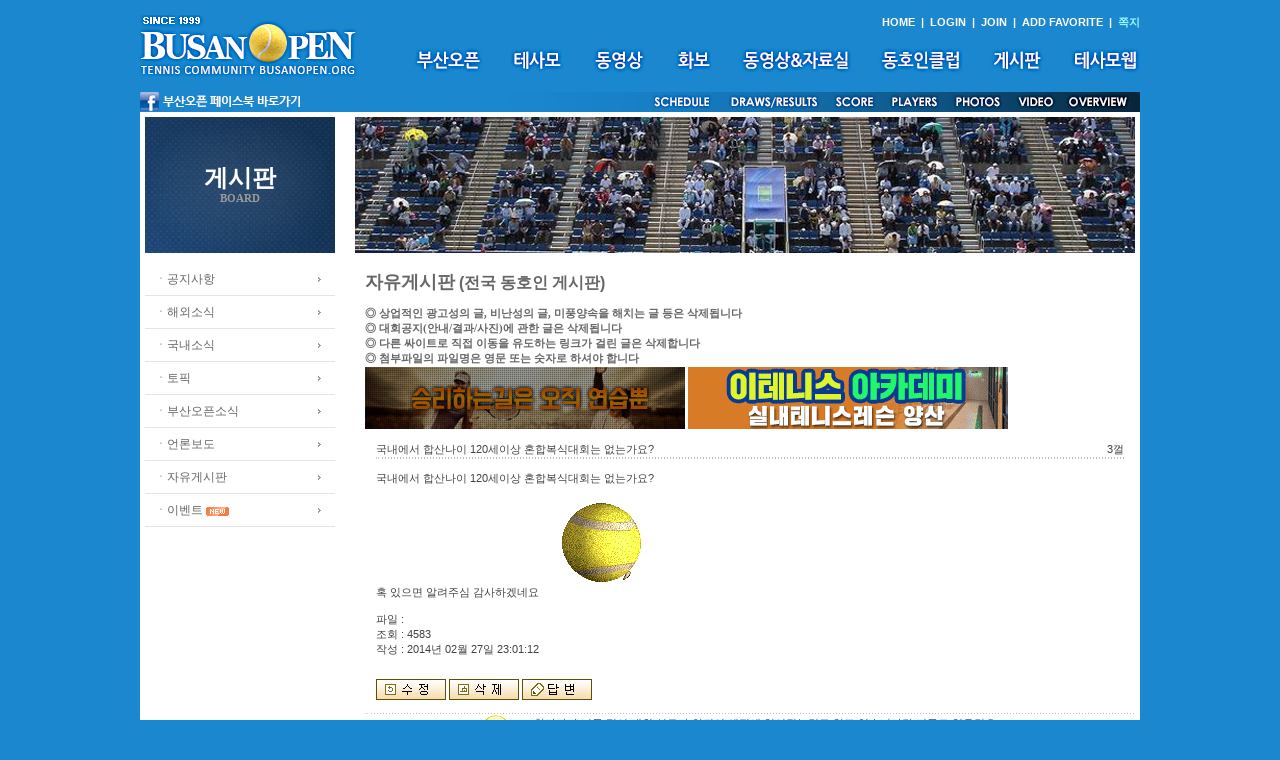

--- FILE ---
content_type: text/html
request_url: http://busanopen.org/Board/Board_List.php?DB=board_1&Mode=View&Num=9779&start=540&S=S&val=0&Word=
body_size: 47356
content:
<html>
<head>
<meta http-equiv="Content-Type" content="text/html; charset=euc-kr" />
<script src="/new/Scripts/AC_RunActiveContent.js" type="text/javascript"></script>
<script src='/Include/Script/Common.js'></script>
<link href="/new/basic.css" rel="stylesheet" type="text/css">
<title></title>
</head>

<body>
<script>
function togg_smenu() {
    if(smenu.style.display=="none") smenu.style.display = 'block';
    else smenu.style.display = 'none';
}
function addFavo() {
    if(document.all) // ie
        window.external.AddFavorite("http://www.busanopen.org","부산오픈(BUSAN OPEN)");
    else 
        alert("Press Ctrl - D to bookmark");
}
var m_old='';
var m_cur = 0;
function m_menu(name){
    m_cur = name;
    m_submenu=eval("menu"+name+".style");
    if(m_old!=m_submenu)
    {
        if(m_old!='')
        {
            m_old.display='none';
        }
        m_submenu.display='block';
        m_old=m_submenu;
    }
}
var e_old='';
var e_cur = 0;
function e_menu(name){
    e_cur = name;
    e_submenu=eval("emenu"+name+".style");
    if(e_old!=e_submenu)
    {
        if(e_old!='')
        {
            e_old.display='none';
        }
        e_submenu.display='block';
        e_old=e_submenu;
    }
}
</script>
<table width="1000" border="0" cellspacing="0" cellpadding="0" align="center">
  <tr>
    <td height="92" rowspan="2"><a href="/new/main.html" target="_top"><img src="/new/images/logo.gif" width="217" height="62"  alt="홈으로" border="0"/></a></td>
    <td height="22" align="right" valign="bottom"><span class="submn"><a href="/new/main.html" target="_top">HOME</a> &nbsp;|&nbsp;  
    <a href="/login.html" target="_top">LOGIN</a>  &nbsp;|&nbsp;  <a href="/join.html" target="_top">JOIN</a>
      &nbsp;|&nbsp;  <a onclick="addFavo()" style="cursor:pointer;">ADD FAVORITE</a>     &nbsp;|&nbsp;                    <a href="javascript:Message_Win('/Include/Management/Message.php')"><FONT COLOR='9CF9FF'><B>쪽지</B></FONT></a></span></td>
  </tr>
  <tr>
    <td height="45"><table border="0" cellspacing="0" cellpadding="0" align="right">
      <tr>
        <td><a href="/open_1.html" target="_top" onMouseOut="MM_swapImgRestore();m_menu('0');" onMouseOver="MM_swapImage('mn1','','/new/images/mn1_.gif',0);m_menu('1');"><img src="/new/images/mn1.gif" alt="부산오픈" id="mn1" border="0"></a></td>
        <td width="25"></td>
        <td><a href="/intro_1.html" target="_top" onMouseOut="MM_swapImgRestore();m_menu('0');" onMouseOver="MM_swapImage('mn2','','/new/images/mn2_.gif',0);m_menu('2');"><img src="/new/images/mn2.gif" alt="테사모" id="mn2" border="0"></a></td>
        <td width="25"></td>
        <td><a href="/movie_2.html" target="_top" onMouseOut="MM_swapImgRestore();m_menu('0');" onMouseOver="MM_swapImage('mn7','','/new/images/mn7_.gif',0);m_menu('3');"><img src="/new/images/mn7.gif" alt="동영상" id="mn7" border="0"></a></td>
        <td width="25"></td>
        <td><a href="/photo_2.html?cate=1" target="_top" onMouseOut="MM_swapImgRestore();m_menu('0');" onMouseOver="MM_swapImage('mn8','','/new/images/mn8_.gif',0);m_menu('4');"><img src="/new/images/mn8.gif" alt="화보" id="mn8" border="0"></a></td>
        <td width="25"></td>
        <td><a href="/data.html" target="_top" onMouseOut="MM_swapImgRestore();m_menu('0');" onMouseOver="MM_swapImage('mn3','','/new/images/mn3_.gif',0);m_menu('5');"><img src="/new/images/mn3.gif" alt="동영상&amp;자료실" id="mn3" border="0"></a></td>
        <td width="25"></td>
        <td><a href="/club_1.html" target="_top" onMouseOut="MM_swapImgRestore();m_menu('0');" onMouseOver="MM_swapImage('mn4','','/new/images/mn4_.gif',0);m_menu('6');"><img src="/new/images/mn4.gif" alt="동호인클럽" id="mn4" border="0"></a></td>
        <td width="25"></td>
        <td><a href="/Board/Board_List.php?DB=board_1" target="_top" onMouseOut="MM_swapImgRestore();m_menu('0');" onMouseOver="MM_swapImage('mn5','','/new/images/mn5_.gif',0);m_menu('7');"><img src="/new/images/mn5.gif" alt="게시판" id="mn5" border="0"></a></td>
        <td width="25"></td>
        <td><a href="/Board/Board_List.php?DB=board_17" target="_top" onMouseOut="MM_swapImgRestore();m_menu('0');" onMouseOver="MM_swapImage('mn6','','/new/images/mn6_.gif',0);m_menu('8');"><img src="/new/images/mn6.gif" alt="테사모웹" id="mn6" border="0"></a></td>
      </tr>
    </table><table border="0" align="center" cellpadding="0" cellspacing="0">
      <tr>
        <td style="position:relative;">
<div id="menu0" style="position:absolute; z-index:1; display:none;">
</div>
<div id="menu1" style="position:absolute; left:10px; top:25px; width:500px; z-index:1; display:none;" onmouseover="m_menu('1')" onmouseout="m_menu('0')">
<table><tr><td></td></tr></table>
<table border="0" bgcolor="#027CD7" cellpadding="6" cellspacing="2"><tr><td bgcolor="white">&nbsp;<a href="/open_1.html" target="_top">대회소개</a>&nbsp;|&nbsp;<a href="/open_2.html" target="_top">대회요강</a>&nbsp;|&nbsp;<a href="/open_3.html" target="_top">대회요원</a>&nbsp;|&nbsp;<a href="/open_4.html" target="_top">출전자소개</a>&nbsp;|&nbsp;<a href="/open_5.html" target="_top">경기결과</a>&nbsp;|&nbsp;<a href="/open_6.html" target="_top">역대챔피언</a>&nbsp;|&nbsp;<a href="/open_7.html" target="_top">스폰서</a>&nbsp;</td></tr></table>
</div>
<div id="menu2" style="position:absolute; left:70px; top:25px; width:500px; z-index:1; display:none;" onmouseover="m_menu('2')" onmouseout="m_menu('0')">
<table><tr><td></td></tr></table>
<table border="0" bgcolor="#027CD7" cellpadding="6" cellspacing="2"><tr><td bgcolor="white">&nbsp;<a href="/intro_1.html" target="_top">모임취지</a>&nbsp;|&nbsp;<a href="/intro_2.html" target="_top">회장인사/역대회장</a>&nbsp;|&nbsp;<a href="/intro_3.html" target="_top">구성원</a>&nbsp;|&nbsp;<a href="/intro_4.html" target="_top">정관</a>&nbsp;|&nbsp;<a href="/intro_5.html" target="_top">연락처</a>&nbsp;|&nbsp;<a href="/tesamo">정ㆍ준회원방</a>&nbsp;</td></tr></table>
</div>
<div id="menu3" style="position:absolute; left:143px; top:25px; width:500px; z-index:1; display:none;" onmouseover="m_menu('3')" onmouseout="m_menu('0')">
<table><tr><td></td></tr></table>
<table border="0" bgcolor="#027CD7" cellpadding="6" cellspacing="2"><tr><td bgcolor="white">&nbsp;<a href="/movie_1.html" target="_top">OFFICIAL</a>&nbsp;|&nbsp;<a href="/movie_2.html" target="_top">GALLERY</a>&nbsp;|&nbsp;<a href="/Board/Board_List.php?DB=board_11">OVERDUE</a>&nbsp;</td></tr></table>
</div>
<div id="menu4" style="position:absolute; left:225px; top:25px; z-index:1; display:none;" onmouseover="m_menu('4')" onmouseout="m_menu('0')">
<table><tr><td></td></tr></table>
<table border="0" bgcolor="#027CD7" cellpadding="6" cellspacing="2"><tr><td bgcolor="white">&nbsp;<a href="/photo_1.html" target="_top">OFFICIAL</a>&nbsp;|&nbsp;<a href="/photo_2.html" target="_top">GALLERY</a>&nbsp;|&nbsp;<a href="/Board/Board_List.php?DB=board_11_same">OVERDUE</a>&nbsp;</td></tr></table>
</div>
<div id="menu5" style="position:absolute; left:270px; top:25px; width:400px; z-index:1; display:none;" onmouseover="m_menu('5')" onmouseout="m_menu('0')">
<table><tr><td></td></tr></table>
<table border="0" bgcolor="#027CD7" cellpadding="6" cellspacing="2"><tr><td bgcolor="white">&nbsp;<a href="/data_1.html" target="_top">동영상</a>&nbsp;|&nbsp;<a href="/Board/Board_List.php?DB=board_56">사랑방동영상</a>&nbsp;|&nbsp;<a href="/Board/Board_List.php?DB=board_19">자료실</a>&nbsp;|&nbsp;<a href="/Board/Board_List.php?DB=board_26">선수사진</a>&nbsp;</td></tr></table>
</div>
<div id="menu6" style="position:absolute; left:620px; top:-1px; z-index:1; display:none;" onmouseover="m_menu('6')" onmouseout="m_menu('0')">

</div>
<div id="menu7" style="position:absolute; left:620px; top:-1px; z-index:1; display:none;" onmouseover="m_menu('7')" onmouseout="m_menu('0')">

</div>
<div id="menu8" style="position:absolute; left:620px; top:-1px; z-index:1; display:none;" onmouseover="m_menu('8')" onmouseout="m_menu('0')">

</div>
    </td>
      </tr>
</table></td>
  </tr>
  <tr>
    <td align="right" valign="bottom" colspan="2"><table border="0" align="center" cellpadding="0" cellspacing="0">
      <tr><td style="position:relative;">
<div id="emenu0" style="position:absolute; z-index:1; display:none;">
</div>
<div id="emenu5" style="position:absolute; left:760px; top:-32px; z-index:1; display:none;" onmouseover="e_menu('5')" onmouseout="e_menu('0')">
<table><tr><td></td></tr></table>
<table border="0" bgcolor="#027CD7" cellpadding="6" cellspacing="2"><tr><td bgcolor="white">&nbsp;<a href="/photo_1.html" target="_top">OFFICIAL</a>&nbsp;|&nbsp;<a href="/photo_2.html" target="_top">GALLERY</a>&nbsp;|&nbsp;<a href="/Board/Board_List.php?DB=board_11_same">OVERDUE</a>&nbsp;</td></tr></table>
</div>
<div id="emenu6" style="position:absolute; left:820px; top:-32px; z-index:1; display:none;" onmouseover="e_menu('6')" onmouseout="e_menu('0')">
<table><tr><td></td></tr></table>
<table border="0" bgcolor="#027CD7" cellpadding="6" cellspacing="2"><tr><td bgcolor="white">&nbsp;<a href="/movie_1.html" target="_top">OFFICIAL</a>&nbsp;|&nbsp;<a href="/movie_2.html" target="_top">GALLERY</a>&nbsp;|&nbsp;<a href="/Board/Board_List.php?DB=board_11">OVERDUE</a>&nbsp;</td></tr></table>
</div>
</td></tr>
<tr><td><img src="/new/images/s_menu.gif" usemap="#engMap" border="0"/></td></tr></table></td>
  </tr>
</table>

<map name="engMap">
  <area shape="rect" coords="510,1,572,20" href="/open_5.html?doc_num=87">
  <area shape="rect" coords="588,1,683,20" href="/open_5.html" target="_top">
  <area shape="rect" coords="690,1,738,20" href="/score_board/op.php" target="_blank">
  <area shape="rect" coords="746,1,804,20" href="/open_4.html" target="_top">
  <area shape="rect" coords="811,1,865,20" href="/photo_1.html" onMouseOut="e_menu('0');" onMouseOver="e_menu('5');">
  <area shape="rect" coords="869,1,924,20" href="/movie_1.html" onMouseOut="e_menu('0');" onMouseOver="e_menu('6');">
  <area shape="rect" coords="925,1,989,20" href="/open_1.html" target="_top">
  <area shape="rect" coords="2,0,164,20" href="http://www.facebook.com/busanopentour" target="_blank">
</map><table width="1000" border="0" cellspacing="5" cellpadding="0" bgcolor="white" align="center">
  <tr>
    <td>
    <table width="100%" border="0" cellspacing="0" cellpadding="0">
      <tr>
        <td width="190" valign="top"><table width="190" border="0" cellspacing="0" cellpadding="0">
          <tr>
            <td height="136" class="sub_tit">게시판<span class="sub_txt"><br>BOARD</span></td>
          </tr>
          <tr>
            <td><table width="190" border="0" cellspacing="0" cellpadding="0">
              <tr>
                <td height="10"></td>
              </tr>
              <tr>
                <td class="submn_bg"><a href="/news.html">ㆍ공지사항</a></td>
              </tr>
              <tr>
                <td class="submn_bg"><a href="/news_1.html">ㆍ해외소식</a></td>
              </tr>
              <tr>
                <td class="submn_bg"><a href="/news_2.html">ㆍ국내소식</a></td>
              </tr>
              <tr>
                <td class="submn_bg"><a href="/news_3.html">ㆍ토픽</a></td>
              </tr>
              <tr>
                <td class="submn_bg"><a href="/news_4.html">ㆍ부산오픈소식</a></td>
              </tr>
              <tr>
                <td class="submn_bg"><a href="/news_5.html">ㆍ언론보도</a></td>
              </tr>
              <tr>
                <td class="submn_bg"><a href="/Board/Board_List.php?DB=board_1">ㆍ자유게시판</a></td>
              </tr>
              <tr>
                <td class="submn_bg"><a href="/news_7.html">ㆍ이벤트</a> <img src="/images/ico_new.gif" align="absmiddle"></td>
              </tr>
            </table></td>
          </tr>
        </table></td>
        <td width="20">&nbsp;</td>
        <td width="780" valign="top"><img src="/new/images/main_board.jpg"><br><table width="100%" border="0" cellspacing="0" cellpadding="0">
<tr><td width="10">
	
       </td>
        <td width="760" valign="top" style="padding:5 0 0 0"> 
<script language="JavaScript">
<!--
function CheckForm()
{ 
	if (Search.Word.value=="")	{
		alert("검색어를 입력하여 주십시요");
		Search.Word.focus();
		return false;
	}	
	document.Search.submit();
	return ;
}

function CheckMemo()
{ 
	if (Memo.Comment_Name.value=="")	{
		alert("이름을 입력하여 주십시요");
		Memo.Comment_Name.focus();
		return false;
	}	
	if (Memo.Comment_Contents.value=="")	{
		alert("내용을 입력하여 주십시요");
		Memo.Comment_Contents.focus();
		return false;
	}	
	if (Memo.Comment_Name.value=="이름")	{
		alert("이름을 정확히 입력하여 주십시요");
		Memo.Comment_Name.focus();
		return false;
	}	
	if (Memo.Comment_Contents.value=="내용")	{
		alert("내용을 정확히 입력하여 주십시요");
		Memo.Comment_Contents.focus();
		return false;
	}	
	document.Search.submit();
	return ;
}

function ClearField(field){
	if (field.value == field.defaultValue) {
		field.value = "";
	}
}

function FillField(field){
	if (!field.value) {
		field.value = field.defaultValue;
	}
}

//-->
</script>
				  
<br>
<FONT face=바탕 color=#666666 size=3><STRONG><font size="4">자유게시판</font></strong></font><font color="#666666" size="3"><b> (전국 동호인 게시판)</b>
</font><font color="#666666"><br>
<font face="굴림체, 돋움체, Seoul"><br>
<font face="굴림, 돋움, Seoul, 한강체"><b>◎ 상업적인 광고성의 글, 비난성의 글, 미풍양속을 해치는 글 등은 삭제됩니다 <br>
◎ 대회공지(안내/결과/사진)에 관한 글은 삭제됩니다<br>
◎ 다른 싸이트로 직접 이동을 유도하는 링크가 걸린 글은 삭제합니다<br>
◎ 첨부파일의 파일명은 영문 또는 숫자로 하셔야 합니다</b></font></font></font><br>
<p><a href="http://the-tennis.com" target="_blank"><img src="../new/images/the-tennis-16.gif" width="320" height="62" border="0"></a> <a href="https://www.instagram.com/e_tenniss/" target="_blank"><img src="../new/images/banner/etennis320.gif" width="320" height="62" border="0"></a><br>
<table width="100%" border="0" cellspacing="1" cellpadding="10">
  <tr>
	<td bgcolor="#FFFFFF">		
	<table width="100%" border="0" cellspacing="0" cellpadding="0">
	  <tr> 
		<td class="Title">국내에서 합산나이 120세이상 혼합복식대회는 없는가요?</td>
		<td align="right">
		3껄		</td>
	  </tr>
	</table>
	<!-- 선 -->
	<table width="100%" border="0" cellspacing="0" cellpadding="0">
	  <tr> 
		<td background="../Skin/Default/line_body.gif"><img src="../Skin/Default/line_body.gif" width="4" height="2"></td>
	  </tr>
	</table>
	<br>
	<!-- 선 -->
	<!-- 내용 -->
	<table width="100%" border="0" cellspacing="0" cellpadding="0">
	  <tr> 
		<td valign=top ><head><style>body{font-family: Tahoma,Verdana,Arial;font-size: 11px;color: #555555;margin: 0px}td{font-size :11px; font-family: Tahoma,Verdana,Arial;}p{margin-top:1px;margin-bottom:1px;}</style>


</head><body marginwidth="0" marginheight="0">국내에서 합산나이 120세이상 혼합복식대회는 없는가요?<div>혹 있으면 알려주심 감사하겠네요<img src="../editor/uploaded/img/1393509622.gif" hspace="5" vspace="5" border="0"></div></body></td>
	  </tr>
	</table>
	<br>
	<!-- 내용 -->
	<!-- 파일/조회/작성 -->
	<table width="100%" border="0" cellspacing="0" cellpadding="0">

	  <tr>
		<td>
		파일 : 
		</td>
	  </tr>
		  <tr> 
		<td>
		조회 : 4583		</td>
	  </tr>
	  <tr>
	    <td>
		작성 : 2014년 02월 27일 23:01:12		</td>
	  </tr>
	</table>
	<!-- 파일/조회/작성 -->
    </td>
  </tr>
</table>
<!-- 수정 / 삭제 / 답글쓰기 아이콘 -->
<table width="100%" border="0" cellspacing="1" cellpadding="10">
  <tr> 
    <td bgcolor="#FFFFFF"><a href="/Board/Board_List.php?DB=board_1&Mode=Modify&Num=9779"><img src="../Skin/Default/icon_modify.gif" border="0" alt="수정"></a>
	<a href="/Board/Board_List.php?DB=board_1&Mode=Delete&Num=9779"><img src="../Skin/Default/icon_delete.gif" border="0" alt="삭제"></a>
	<a href="Board_Reply.php?DB=board_1&Num=9779&start=540"><img src="../Skin/Default/icon_reply.gif" border="0" alt="답글쓰기"></a></td>
  </tr>
</table>
<!-- 수정 / 삭제 / 답글쓰기 아이콘 -->
<!-- 선 -->
<table width="100%" border="0" cellspacing="0" cellpadding="0">
  <tr> 
    <td background="../Skin/Default/line_body.gif"><img src="../Skin/Default/line_body.gif" width="4" height="1"></td>
  </tr>
</table>
<!-- 선 -->
<!-- 한줄 코멘트 달기 -->
<!-- <font size=2>이 글에 대해서 총 <font color=blue>0</font> 분이 댓글을 남기셨습니다.</font>
 --><table width="100%" border="0" cellspacing="0" cellpadding="0" align=center valign=top>
<form name="Memo" method="post" action="Board_Process.php" onSubmit="return CheckMemo()" topmargin=0 leftmargin=0>
<input type="hidden" name="DB" value="board_1">
<input type="hidden" name="Num" value="9779">
<input type="hidden" name="Mode" value="Comment_Write">
	<input type='hidden' name='delno' value=''>
	<input type='hidden' name='m_comment' value=''>
 <tr height=1> 
<!--    <td background="../Skin/Default/title_bg.gif" width="10"><img src="../Skin/Default/title_left.gif"></td>
   <td align="center" background="../Skin/Default/title_bg.gif" width="15%"><img src="../Skin/Default/title_name.gif"></td>
   <td align="center" background="../Skin/Default/title_bg.gif" width="65%"><img src="../Skin/Default/title_subject.gif"></td>
   <td align="center" background="../Skin/Default/title_bg.gif" width="20%"><img src="../Skin/Default/title_date.gif"></td>
   <td background="../Skin/Default/title_bg.gif" align="right" width="10"><img src="../Skin/Default/title_bg.gif"></td>
   <td background="../Skin/Default/title_bg.gif" align="right" width="10"><img src="../Skin/Default/title_right.gif"></td>
 -->
 <td width="10"></td>
   <td align="center"  width="15%"></td>
   <td align="center"  width="5%"></td>
   <td align="center"  width="65%"></td>
   <td align="center"  width="15%"></td>
   <td  align="right" width="5"></td>
   <td  align="right" width="5"></td>
   </tr>


	<script language=javascript>
	function ModifyComment(seq) {
        eval('DCmt_' + seq).style.display='none';
        eval('ECmt_' + seq).style.display='inline';
	}

    function Modify(delno,seq){
			document.Memo.m_comment.value = eval('document.Memo.m_comment_'+seq).value;
		if(Memo.m_comment.value==''){
			alert('메모내용을 입력하여 주십시요');
		}else{
			document.Memo.Mode.value = 'Comment_Modify';
			document.Memo.delno.value = delno;
		    document.Memo.submit();
		}
  }
	</script>

	
				<tr height='20'>
			<td align=center ></td>
			<td align=center >페더로비치</td>
			<td><img src='icon_type/c1.gif' align=absmiddle></td>
			<td  style="WORD-BREAK: break-all; LINE-HEIGHT: 150%; TEXT-ALIGN: justify; padding-left:15px;padding-right:10px;" vAlign=top>
				참가자가 너무 적어 대회 성료가 안되어  예전에 없어졌는걸로 알고 있습니다만 지금도 없을걸요			</td>
			<td align=center >02-28 18:20:44</td>
			<td align=center >				</td>
			<td align=center ></td>
			</tr>
			<tr> 
			 <td background='../Skin/Default/line_body.gif' colspan=6 ><img src='../Skin/Default/line_body.gif' width='4' height='1' ></td>
			</tr>


</table>	  
<!-- 캐릭터 그림-->
<table width="100%" border="0">
<tr>
<td width="70%" align="center">
<table border="0">
<tr>
<td align="center" width="10%"><img src="icon_type/c1.gif"></td>
<td align="center" width="10%"><img src="icon_type/c2.gif"></td>
<td align="center" width="10%"><img src="icon_type/c3.gif"></td>
<td align="center" width="10%"><img src="icon_type/c4.gif"></td>
<td align="center" width="10%"><img src="icon_type/c5.gif"></td>
<td align="center" width="10%"><img src="icon_type/c6.gif"></td>
</tr>
<tr>
<td align="center"><input type="radio" name="Character" value="c1" checked></td>
<td align="center"><input type="radio" name="Character" value="c2"></td>
<td align="center"><input type="radio" name="Character" value="c3"></td>
<td align="center"><input type="radio" name="Character" value="c4"></td>
<td align="center"><input type="radio" name="Character" value="c5"></td>
<td align="center"><input type="radio" name="Character" value="c6"></td>
</tr>
</table>
</td>
</tr>
</table>
<!-- 캐릭터 그림-->
<table width="100%" border="0">
<tr>
<td width="15%" align="center"><input type="text" name="Comment_Name" size="10" maxlength="10" class="input" readonly onBlur="FillField(this)"  value="닉네임"></td>
<td width="70%"><textarea name='Comment_Contents' rows='2' cols='70'></textarea></td>
<td width="15%" align="center"><input type="image" src="../Skin/Default/icon_memo.gif" border="0" alt="메모올리기" align="absmiddle" accesskey='s'></td>
</tr>
</table>
</form>
<!-- 한줄 코멘트 달기 -->
<!-- 선 -->
<table width="100%" border="0" cellspacing="0" cellpadding="0">
  <tr> 
    <td background="../Skin/Default/line_body.gif"><img src="../Skin/Default/line_body.gif" width="4" height="2"></td>
  </tr>
</table>
<p>
<!-- 선 -->


<!-- 큰 테이블 시작 -->
<table width="100%" border="0" cellspacing="0" cellpadding="0">
  <tr>
    <td>
	  <table width="100%" border="0" cellspacing="0" cellpadding="0">
        <tr> 
		  <td>전체 자료수 : 7220 건
		  </td>
		  <!--
		  <td align="right">
		  <a href="/Board/Board_List.php?DB=board_1&Mode=Modify"><img src="../Skin/Default/icon_admin.gif" border="0" alt="Admin"></a>
		  </td>
		  -->
		</tr>
	  </table>
      <table width="100%" border="0" cellspacing="0" cellpadding="0">
        <tr> 
          <td background="../Skin/Default/title_bg.gif" width="10"><img src="../Skin/Default/title_left.gif"></td>
          <td align="center" background="../Skin/Default/title_bg.gif" width="8%"><img src="../Skin/Default/title_no.gif"></td>
          
				  <td align="center" background="../Skin/Default/title_bg.gif" width="7%"><img src="../Skin/Default/title_form.gif"></td>
			            <td align="center" background="../Skin/Default/title_bg.gif"><img src="../Skin/Default/title_subject.gif"></td>
          <td align="center" background="../Skin/Default/title_bg.gif" width="15%"><img src="../Skin/Default/title_name.gif"></td>
          <td align="center" background="../Skin/Default/title_bg.gif" width="15%"><img src="../Skin/Default/title_date.gif"></td>
          <td align="center" background="../Skin/Default/title_bg.gif" width="5%"><img src="../Skin/Default/title_view.gif"></td>
          <td background="../Skin/Default/title_bg.gif" align="right" width="10"><img src="../Skin/Default/title_right.gif"></td>
        </tr>
<tr height=20> 
          <td>&nbsp;</td>
		 <td align="center"><B>공지</B></td><td ></td>
		  <td><a href="/Board/Board_List.php?DB=board_1&Mode=View&Num=9643&start=540&S=S&val=0&Word="><b>다이나믹 부산오픈[0]</a>

		  </td>
          <td align="center">테사모</td>
          <td align="center">-</td>
          <td align="center">65535</td>
          <td>&nbsp;</td>
        </tr>
		<tr> 
          <td colspan="7"  background="../Skin/Default/line_body.gif"><img src="../Skin/Default/line_body.gif" width="4" height="2"></td>
		</tr>
<tr height=20> 
          <td>&nbsp;</td>
          <td align="center">6680</td>
	<td align="center"><img src="icon_type/none.gif" border="0" alt="" align="absmiddle"></td>
		  
          <td>
	<img src='../Skin/Default/icon_re.gif' align='absmiddle'>
	<a href="Board_List.php?DB=board_1&Mode=View&Num=9920&start=540&S=S&val=0&Word=">명지구장 담당자분</a> &nbsp;</td>
          <td align="center">루비</td>
          <td align="center">2015-06-30</td>
          <td align="center">3072</td>
          <td>&nbsp;</td>
        </tr>
	
				<tr> 
				<td colspan="8"  background="../Skin/Default/line_body.gif"><img src="../Skin/Default/line_body.gif" width="4" height="2"></td>
				</tr>
			<tr height=20> 
          <td>&nbsp;</td>
          <td align="center">6679</td>
	<td align="center"><img src="icon_type/none.gif" border="0" alt="" align="absmiddle"></td>
		  
          <td>
	
	<a href="Board_List.php?DB=board_1&Mode=View&Num=9823&start=540&S=S&val=0&Word=">테니스 배우고 싶습니다</a> <B>[3]</B> &nbsp; </td>
          <td align="center">woongs</td>
          <td align="center">2014-08-28</td>
          <td align="center">4104</td>
          <td>&nbsp;</td>
        </tr>
	
				<tr> 
				<td colspan="8"  background="../Skin/Default/line_body.gif"><img src="../Skin/Default/line_body.gif" width="4" height="2"></td>
				</tr>
			<tr height=20> 
          <td>&nbsp;</td>
          <td align="center">6678</td>
	<td align="center"><img src="icon_type/none.gif" border="0" alt="" align="absmiddle"></td>
		  
          <td>
	
	<a href="Board_List.php?DB=board_1&Mode=View&Num=9822&start=540&S=S&val=0&Word=">라겟삽니다--윌슨햄머 3.5-135빵</a> &nbsp;</td>
          <td align="center">동천</td>
          <td align="center">2014-08-25</td>
          <td align="center">3804</td>
          <td>&nbsp;</td>
        </tr>
	
				<tr> 
				<td colspan="8"  background="../Skin/Default/line_body.gif"><img src="../Skin/Default/line_body.gif" width="4" height="2"></td>
				</tr>
			<tr height=20> 
          <td>&nbsp;</td>
          <td align="center">6677</td>
	<td align="center"><img src="icon_type/none.gif" border="0" alt="" align="absmiddle"></td>
		  
          <td>
	
	<a href="Board_List.php?DB=board_1&Mode=View&Num=9821&start=540&S=S&val=0&Word=">부산진구 당감동 근처 레슨 추천 부탁합니다.ㅎ</a> &nbsp;</td>
          <td align="center">베리헤비탑스핀</td>
          <td align="center">2014-08-20</td>
          <td align="center">4634</td>
          <td>&nbsp;</td>
        </tr>
	
				<tr> 
				<td colspan="8"  background="../Skin/Default/line_body.gif"><img src="../Skin/Default/line_body.gif" width="4" height="2"></td>
				</tr>
			<tr height=20> 
          <td>&nbsp;</td>
          <td align="center">6676</td>
	<td align="center"><img src="icon_type/jpg.gif" border="0" alt="BandPhoto_2014_08_07_15_10_10.jpg" align="absmiddle"></td>
		  
          <td>
	
	<a href="Board_List.php?DB=board_1&Mode=View&Num=9819&start=540&S=S&val=0&Word=">신입회원 모집합니다</a> &nbsp;</td>
          <td align="center">이도령68</td>
          <td align="center">2014-08-07</td>
          <td align="center">4594</td>
          <td>&nbsp;</td>
        </tr>
	
				<tr> 
				<td colspan="8"  background="../Skin/Default/line_body.gif"><img src="../Skin/Default/line_body.gif" width="4" height="2"></td>
				</tr>
			<tr height=20> 
          <td>&nbsp;</td>
          <td align="center">6675</td>
	<td align="center"><img src="icon_type/none.gif" border="0" alt="" align="absmiddle"></td>
		  
          <td>
	
	<a href="Board_List.php?DB=board_1&Mode=View&Num=9818&start=540&S=S&val=0&Word=">스포원 실내테니스장 정상 운영 안내</a> <B>[2]</B> &nbsp; </td>
          <td align="center">홍성욱</td>
          <td align="center">2014-08-02</td>
          <td align="center">4738</td>
          <td>&nbsp;</td>
        </tr>
	
				<tr> 
				<td colspan="8"  background="../Skin/Default/line_body.gif"><img src="../Skin/Default/line_body.gif" width="4" height="2"></td>
				</tr>
			<tr height=20> 
          <td>&nbsp;</td>
          <td align="center">6674</td>
	<td align="center"><img src="icon_type/none.gif" border="0" alt="" align="absmiddle"></td>
		  
          <td>
	
	<a href="Board_List.php?DB=board_1&Mode=View&Num=9817&start=540&S=S&val=0&Word="><b><font color=blue>화목클럽 회원모집안내/ 스포원 실내테니스장 입주</a> &nbsp;</td>
          <td align="center">터프가이</td>
          <td align="center">2014-07-31</td>
          <td align="center">4424</td>
          <td>&nbsp;</td>
        </tr>
	
				<tr> 
				<td colspan="8"  background="../Skin/Default/line_body.gif"><img src="../Skin/Default/line_body.gif" width="4" height="2"></td>
				</tr>
			<tr height=20> 
          <td>&nbsp;</td>
          <td align="center">6673</td>
	<td align="center"><img src="icon_type/none.gif" border="0" alt="" align="absmiddle"></td>
		  
          <td>
	
	<a href="Board_List.php?DB=board_1&Mode=View&Num=9815&start=540&S=S&val=0&Word=">부산 투핸드 레슨받을데 있나요?</a> &nbsp;</td>
          <td align="center">엔코드78</td>
          <td align="center">2014-07-28</td>
          <td align="center">3780</td>
          <td>&nbsp;</td>
        </tr>
	
				<tr> 
				<td colspan="8"  background="../Skin/Default/line_body.gif"><img src="../Skin/Default/line_body.gif" width="4" height="2"></td>
				</tr>
			<tr height=20> 
          <td>&nbsp;</td>
          <td align="center">6672</td>
	<td align="center"><img src="icon_type/none.gif" border="0" alt="" align="absmiddle"></td>
		  
          <td>
	
	<a href="Board_List.php?DB=board_1&Mode=View&Num=9813&start=540&S=S&val=0&Word=">스포원 실내테니스장 사용일 변경 안내</a> <B>[1]</B> &nbsp; </td>
          <td align="center">홍성욱</td>
          <td align="center">2014-07-17</td>
          <td align="center">3722</td>
          <td>&nbsp;</td>
        </tr>
	
				<tr> 
				<td colspan="8"  background="../Skin/Default/line_body.gif"><img src="../Skin/Default/line_body.gif" width="4" height="2"></td>
				</tr>
			<tr height=20> 
          <td>&nbsp;</td>
          <td align="center">6671</td>
	<td align="center"><img src="icon_type/none.gif" border="0" alt="" align="absmiddle"></td>
		  
          <td>
	
	<a href="Board_List.php?DB=board_1&Mode=View&Num=9812&start=540&S=S&val=0&Word=">동래,연산동 근처에서 공칠클럽구함요....</a> <B>[2]</B> &nbsp; </td>
          <td align="center">다가네</td>
          <td align="center">2014-07-10</td>
          <td align="center">4697</td>
          <td>&nbsp;</td>
        </tr>
	
				<tr> 
				<td colspan="8"  background="../Skin/Default/line_body.gif"><img src="../Skin/Default/line_body.gif" width="4" height="2"></td>
				</tr>
			<tr height=20> 
          <td>&nbsp;</td>
          <td align="center">6670</td>
	<td align="center"><img src="icon_type/none.gif" border="0" alt="" align="absmiddle"></td>
		  
          <td>
	
	<a href="Board_List.php?DB=board_1&Mode=View&Num=9811&start=540&S=S&val=0&Word=">스포원 실내테니스장 준공기념행사 및 운영 안내</a> <B>[11]</B> &nbsp; </td>
          <td align="center">홍성욱</td>
          <td align="center">2014-07-06</td>
          <td align="center">5143</td>
          <td>&nbsp;</td>
        </tr>
	
				<tr> 
				<td colspan="8"  background="../Skin/Default/line_body.gif"><img src="../Skin/Default/line_body.gif" width="4" height="2"></td>
				</tr>
			<tr height=20> 
          <td>&nbsp;</td>
          <td align="center">6669</td>
	<td align="center"><img src="icon_type/none.gif" border="0" alt="" align="absmiddle"></td>
		  
          <td>
	
	<a href="Board_List.php?DB=board_1&Mode=View&Num=9810&start=540&S=S&val=0&Word=">테니스 레슨 부탁드립니다.</a> <B>[2]</B> &nbsp; </td>
          <td align="center">kdhman1208</td>
          <td align="center">2014-06-28</td>
          <td align="center">4243</td>
          <td>&nbsp;</td>
        </tr>
	
				<tr> 
				<td colspan="8"  background="../Skin/Default/line_body.gif"><img src="../Skin/Default/line_body.gif" width="4" height="2"></td>
				</tr>
			<tr height=20> 
          <td>&nbsp;</td>
          <td align="center">6668</td>
	<td align="center"><img src="icon_type/ppt.gif" border="0" alt="한울방식_20140611(출력용).ppt" align="absmiddle"></td>
		  
          <td>
	
	<a href="Board_List.php?DB=board_1&Mode=View&Num=9808&start=540&S=S&val=0&Word=">한울 게임방식 버젼업(2014.6.11 버젼)</a> <B>[2]</B> &nbsp; </td>
          <td align="center">한울이</td>
          <td align="center">2014-06-22</td>
          <td align="center">5646</td>
          <td>&nbsp;</td>
        </tr>
	
				<tr> 
				<td colspan="8"  background="../Skin/Default/line_body.gif"><img src="../Skin/Default/line_body.gif" width="4" height="2"></td>
				</tr>
			<tr height=20> 
          <td>&nbsp;</td>
          <td align="center">6667</td>
	<td align="center"><img src="icon_type/none.gif" border="0" alt="" align="absmiddle"></td>
		  
          <td>
	
	<a href="Board_List.php?DB=board_1&Mode=View&Num=9807&start=540&S=S&val=0&Word=">레슨문의</a> &nbsp;</td>
          <td align="center">부산_소망</td>
          <td align="center">2014-06-13</td>
          <td align="center">3850</td>
          <td>&nbsp;</td>
        </tr>
	
				<tr> 
				<td colspan="8"  background="../Skin/Default/line_body.gif"><img src="../Skin/Default/line_body.gif" width="4" height="2"></td>
				</tr>
			<tr height=20> 
          <td>&nbsp;</td>
          <td align="center">6666</td>
	<td align="center"><img src="icon_type/none.gif" border="0" alt="" align="absmiddle"></td>
		  
          <td>
	
	<a href="Board_List.php?DB=board_1&Mode=View&Num=9806&start=540&S=S&val=0&Word=">위너 테니스 클럽 새가족 모집 합니다~</a> &nbsp;</td>
          <td align="center">파워바블렛</td>
          <td align="center">2014-06-12</td>
          <td align="center">4079</td>
          <td>&nbsp;</td>
        </tr>
	
				<tr> 
				<td colspan="8"  background="../Skin/Default/line_body.gif"><img src="../Skin/Default/line_body.gif" width="4" height="2"></td>
				</tr>
			<tr height=20> 
          <td>&nbsp;</td>
          <td align="center">6665</td>
	<td align="center"><img src="icon_type/none.gif" border="0" alt="" align="absmiddle"></td>
		  
          <td>
	
	<a href="Board_List.php?DB=board_1&Mode=View&Num=9805&start=540&S=S&val=0&Word=">연산9동 개인레슨 문의 드립니다</a> <B>[2]</B> &nbsp; </td>
          <td align="center">leugwn</td>
          <td align="center">2014-06-11</td>
          <td align="center">4094</td>
          <td>&nbsp;</td>
        </tr>
	
				<tr> 
				<td colspan="8"  background="../Skin/Default/line_body.gif"><img src="../Skin/Default/line_body.gif" width="4" height="2"></td>
				</tr>
			<tr height=20> 
          <td>&nbsp;</td>
          <td align="center">6664</td>
	<td align="center"><img src="icon_type/none.gif" border="0" alt="" align="absmiddle"></td>
		  
          <td>
	
	<a href="Board_List.php?DB=board_1&Mode=View&Num=9804&start=540&S=S&val=0&Word=">테니스 코트가 어디에....?</a> <B>[2]</B> &nbsp; </td>
          <td align="center">등대</td>
          <td align="center">2014-06-09</td>
          <td align="center">4147</td>
          <td>&nbsp;</td>
        </tr>
	
				<tr> 
				<td colspan="8"  background="../Skin/Default/line_body.gif"><img src="../Skin/Default/line_body.gif" width="4" height="2"></td>
				</tr>
			<tr height=20> 
          <td>&nbsp;</td>
          <td align="center">6663</td>
	<td align="center"><img src="icon_type/default.gif" border="0" alt="(2014.05.29) namgu_tennis.hwp" align="absmiddle"></td>
		  
          <td>
	
	<a href="Board_List.php?DB=board_1&Mode=View&Num=9803&start=540&S=S&val=0&Word=">부산 남구테니스연합회의 비상적인 결정 여러분은 어떻게 생각하십니까?</a> <B>[3]</B> &nbsp; </td>
          <td align="center">탱크</td>
          <td align="center">2014-05-29</td>
          <td align="center">5219</td>
          <td>&nbsp;</td>
        </tr>
	
				<tr> 
				<td colspan="8"  background="../Skin/Default/line_body.gif"><img src="../Skin/Default/line_body.gif" width="4" height="2"></td>
				</tr>
			<tr height=20> 
          <td>&nbsp;</td>
          <td align="center">6662</td>
	<td align="center"><img src="icon_type/none.gif" border="0" alt="" align="absmiddle"></td>
		  
          <td>
	
	<a href="Board_List.php?DB=board_1&Mode=View&Num=9802&start=540&S=S&val=0&Word=">동영상</a> &nbsp;</td>
          <td align="center">백마클럽</td>
          <td align="center">2014-05-29</td>
          <td align="center">3719</td>
          <td>&nbsp;</td>
        </tr>
	
				<tr> 
				<td colspan="8"  background="../Skin/Default/line_body.gif"><img src="../Skin/Default/line_body.gif" width="4" height="2"></td>
				</tr>
			<tr height=20> 
          <td>&nbsp;</td>
          <td align="center">6661</td>
	<td align="center"><img src="icon_type/none.gif" border="0" alt="" align="absmiddle"></td>
		  
          <td>
	<img src='../Skin/Default/icon_re.gif' align='absmiddle'>
	<a href="Board_List.php?DB=board_1&Mode=View&Num=9809&start=540&S=S&val=0&Word=">동영상</a> &nbsp;</td>
          <td align="center">skykys60</td>
          <td align="center">2014-06-24</td>
          <td align="center">3707</td>
          <td>&nbsp;</td>
        </tr>
	
				<tr> 
				<td colspan="8"  background="../Skin/Default/line_body.gif"><img src="../Skin/Default/line_body.gif" width="4" height="2"></td>
				</tr>
			<tr height=20> 
          <td>&nbsp;</td>
          <td align="center">6660</td>
	<td align="center"><img src="icon_type/none.gif" border="0" alt="" align="absmiddle"></td>
		  
          <td>
	
	<a href="Board_List.php?DB=board_1&Mode=View&Num=9801&start=540&S=S&val=0&Word=">기장동부클럽 신입회원 모집</a> &nbsp;</td>
          <td align="center">기장동부클럽</td>
          <td align="center">2014-05-28</td>
          <td align="center">4101</td>
          <td>&nbsp;</td>
        </tr>
	
				<tr> 
				<td colspan="8"  background="../Skin/Default/line_body.gif"><img src="../Skin/Default/line_body.gif" width="4" height="2"></td>
				</tr>
			<tr height=20> 
          <td>&nbsp;</td>
          <td align="center">6659</td>
	<td align="center"><img src="icon_type/none.gif" border="0" alt="" align="absmiddle"></td>
		  
          <td>
	
	<a href="Board_List.php?DB=board_1&Mode=View&Num=9798&start=540&S=S&val=0&Word=">준회원 부탁드림</a> <B>[1]</B> &nbsp; </td>
          <td align="center">퍼더러</td>
          <td align="center">2014-05-26</td>
          <td align="center">3798</td>
          <td>&nbsp;</td>
        </tr>
	
				<tr> 
				<td colspan="8"  background="../Skin/Default/line_body.gif"><img src="../Skin/Default/line_body.gif" width="4" height="2"></td>
				</tr>
			<tr height=20> 
          <td>&nbsp;</td>
          <td align="center">6658</td>
	<td align="center"><img src="icon_type/none.gif" border="0" alt="" align="absmiddle"></td>
		  
          <td>
	
	<a href="Board_List.php?DB=board_1&Mode=View&Num=9797&start=540&S=S&val=0&Word=">거제동과 광안리 테니스 레슨 문의 드립니다.</a> &nbsp;</td>
          <td align="center">힝기스팬^^</td>
          <td align="center">2014-05-23</td>
          <td align="center">4814</td>
          <td>&nbsp;</td>
        </tr>
	
				<tr> 
				<td colspan="8"  background="../Skin/Default/line_body.gif"><img src="../Skin/Default/line_body.gif" width="4" height="2"></td>
				</tr>
			<tr height=20> 
          <td>&nbsp;</td>
          <td align="center">6657</td>
	<td align="center"><img src="icon_type/none.gif" border="0" alt="" align="absmiddle"></td>
		  
          <td>
	<img src='../Skin/Default/icon_re.gif' align='absmiddle'>
	<a href="Board_List.php?DB=board_1&Mode=View&Num=9799&start=540&S=S&val=0&Word=">거제동과 광안리 테니스 레슨 문의 드립니다.</a> &nbsp;</td>
          <td align="center">pctoolsman</td>
          <td align="center">2014-05-28</td>
          <td align="center">4275</td>
          <td>&nbsp;</td>
        </tr>
	
				<tr> 
				<td colspan="8"  background="../Skin/Default/line_body.gif"><img src="../Skin/Default/line_body.gif" width="4" height="2"></td>
				</tr>
			<tr height=20> 
          <td>&nbsp;</td>
          <td align="center">6656</td>
	<td align="center"><img src="icon_type/none.gif" border="0" alt="" align="absmiddle"></td>
		  
          <td>
	
	<a href="Board_List.php?DB=board_1&Mode=View&Num=9796&start=540&S=S&val=0&Word=">남지성의 잠재력</a> <B>[3]</B> &nbsp; </td>
          <td align="center">하 수</td>
          <td align="center">2014-05-17</td>
          <td align="center">3905</td>
          <td>&nbsp;</td>
        </tr>
	
				<tr> 
				<td colspan="8"  background="../Skin/Default/line_body.gif"><img src="../Skin/Default/line_body.gif" width="4" height="2"></td>
				</tr>
			<tr height=20> 
          <td>&nbsp;</td>
          <td align="center">6655</td>
	<td align="center"><img src="icon_type/none.gif" border="0" alt="" align="absmiddle"></td>
		  
          <td>
	
	<a href="Board_List.php?DB=board_1&Mode=View&Num=9795&start=540&S=S&val=0&Word=">(궁금합니다) 주니어 선수도 대회 상금을 받습니까?</a> <B>[1]</B> &nbsp; </td>
          <td align="center">희망서브</td>
          <td align="center">2014-05-16</td>
          <td align="center">3606</td>
          <td>&nbsp;</td>
        </tr>
	
				<tr> 
				<td colspan="8"  background="../Skin/Default/line_body.gif"><img src="../Skin/Default/line_body.gif" width="4" height="2"></td>
				</tr>
			<tr height=20> 
          <td>&nbsp;</td>
          <td align="center">6654</td>
	<td align="center"><img src="icon_type/none.gif" border="0" alt="" align="absmiddle"></td>
		  
          <td>
	
	<a href="Board_List.php?DB=board_1&Mode=View&Num=9794&start=540&S=S&val=0&Word=">북구 부산오픈 티켓판매합니다</a> &nbsp;</td>
          <td align="center">116동대표선수</td>
          <td align="center">2014-05-11</td>
          <td align="center">4387</td>
          <td>&nbsp;</td>
        </tr>
	
				<tr> 
				<td colspan="8"  background="../Skin/Default/line_body.gif"><img src="../Skin/Default/line_body.gif" width="4" height="2"></td>
				</tr>
			<tr height=20> 
          <td>&nbsp;</td>
          <td align="center">6653</td>
	<td align="center"><img src="icon_type/jpg.gif" border="0" alt="510aa.jpg" align="absmiddle"></td>
		  
          <td>
	
	<a href="Board_List.php?DB=board_1&Mode=View&Num=9793&start=540&S=S&val=0&Word=">부산오픈 오늘 드디어 시작.....</a> &nbsp;</td>
          <td align="center">김테니</td>
          <td align="center">2014-05-10</td>
          <td align="center">3679</td>
          <td>&nbsp;</td>
        </tr>
	
				<tr> 
				<td colspan="8"  background="../Skin/Default/line_body.gif"><img src="../Skin/Default/line_body.gif" width="4" height="2"></td>
				</tr>
			<tr height=20> 
          <td>&nbsp;</td>
          <td align="center">6652</td>
	<td align="center"><img src="icon_type/none.gif" border="0" alt="" align="absmiddle"></td>
		  
          <td>
	
	<a href="Board_List.php?DB=board_1&Mode=View&Num=9792&start=540&S=S&val=0&Word=">부산 서구 테니스 레슨 해주실분 구합니다.</a> &nbsp;</td>
          <td align="center">출바알</td>
          <td align="center">2014-05-06</td>
          <td align="center">4752</td>
          <td>&nbsp;</td>
        </tr>
	
				<tr> 
				<td colspan="8"  background="../Skin/Default/line_body.gif"><img src="../Skin/Default/line_body.gif" width="4" height="2"></td>
				</tr>
			<tr height=20> 
          <td>&nbsp;</td>
          <td align="center">6651</td>
	<td align="center"><img src="icon_type/jpg.gif" border="0" alt="테니스~1.JPG" align="absmiddle"></td>
		  
          <td>
	
	<a href="Board_List.php?DB=board_1&Mode=View&Num=9789&start=540&S=S&val=0&Word=">신입회원 모집합니다</a> &nbsp;</td>
          <td align="center">이도령68</td>
          <td align="center">2014-04-16</td>
          <td align="center">4967</td>
          <td>&nbsp;</td>
        </tr>
	
				<tr> 
				<td colspan="8"  background="../Skin/Default/line_body.gif"><img src="../Skin/Default/line_body.gif" width="4" height="2"></td>
				</tr>
			
      </table>
	  <br>
	  <!-- 밑바닥 라인 -->
  	  <table width="100%" border="0" cellspacing="0" cellpadding="0">
	   <tr>
	    <td background="../Skin/Default/line_bottom.gif"><img src="../Skin/Default/line_bottom.gif"></td>
	   </tr>
	  </table>
	  <!-- 밑바닥 라인 -->
	  <br>
	  <table width="100%" border="0" cellspacing="0" cellpadding="0">
	   <tr>
	    <td align="center">
<a href='/Board/Board_List.php?DB=board_1&start=0&S=S&val=0&Word='><font
size=2>[1]</a></font><a href='/Board/Board_List.php?DB=board_1&start=30&S=S&val=0&Word='><font
size=2>[2]</a></font><a href='/Board/Board_List.php?DB=board_1&start=60&S=S&val=0&Word='><font
size=2>[3]</a></font><a href='/Board/Board_List.php?DB=board_1&start=90&S=S&val=0&Word='><font
size=2>[4]</a></font><a href='/Board/Board_List.php?DB=board_1&start=120&S=S&val=0&Word='><font
size=2>[5]</a></font><a href='/Board/Board_List.php?DB=board_1&start=150&S=S&val=0&Word='><font
size=2>[6]</a></font><a href='/Board/Board_List.php?DB=board_1&start=180&S=S&val=0&Word='><font
size=2>[7]</a></font><a href='/Board/Board_List.php?DB=board_1&start=210&S=S&val=0&Word='><font
size=2>[8]</a></font><a href='/Board/Board_List.php?DB=board_1&start=240&S=S&val=0&Word='><font
size=2>[9]</a></font><a href='/Board/Board_List.php?DB=board_1&start=270&S=S&val=0&Word='><font
size=2>[10]</a></font><a href='/Board/Board_List.php?DB=board_1&start=300&S=S&val=0&Word='><font
size=2>[11]</a></font><a href='/Board/Board_List.php?DB=board_1&start=330&S=S&val=0&Word='><font
size=2>[12]</a></font><a href='/Board/Board_List.php?DB=board_1&start=360&S=S&val=0&Word='><font
size=2>[13]</a></font><a href='/Board/Board_List.php?DB=board_1&start=390&S=S&val=0&Word='><font
size=2>[14]</a></font><a href='/Board/Board_List.php?DB=board_1&start=420&S=S&val=0&Word='><font
size=2>[15]</a></font><a href='/Board/Board_List.php?DB=board_1&start=450&S=S&val=0&Word='><font
size=2>[16]</a></font><a href='/Board/Board_List.php?DB=board_1&start=480&S=S&val=0&Word='><font
size=2>[17]</a></font><a href='/Board/Board_List.php?DB=board_1&start=510&S=S&val=0&Word='><font
size=2>[18]</a></font><font size=2 color=red><b>[19]</b></font><a href='/Board/Board_List.php?DB=board_1&start=570&S=S&val=0&Word='><font
size=2>[20]</a></font><a href='/Board/Board_List.php?DB=board_1&start=600&S=S&val=0&Word='>[next]</a>	    </td>
	   </tr>
	 </table>
<!-- 마지막 버튼 -->
	<form action="/Board/Board_List.php" method="post" name="Search" onSubmit="return CheckForm()">
	<input type="hidden" name="S" value="S">
	<input type="hidden" name="DB" value="board_1">
	  <table width="100%" border="0" cellspacing="0" cellpadding="0">
	   <tr>
	    <td>		
		<a href="Board_Write.php?DB=board_1"><img src="../Skin/Default/icon_write.gif" border="0" alt="글쓰기"></a>
		</td>
	    <td align="center">
		<input type="checkbox" name="Name" value="1" >이름
		<input type="checkbox" name="Title" value="2" >제목
		<input type="checkbox" name="Contents" value="4" >내용
		<input type="text" name="Word" class="input">
		<input type="image" src="../Skin/Default/icon_search.gif" border="0" alt="Search" align="absmiddle">		
		</td>
		<td align=right>
		<a href="Board_List.php?DB=board_1"><img src="../Skin/Default/icon_list.gif" border="0" alt="목록으로"></a>
		</td>
	   </tr>
	  </table>
	</form>
	<!-- 큰 테이블 마감 -->
	</td>
  </tr>
</table>
					  </td>
                    </tr>
                  </table>

<br><br>
</td>
      </tr>
    </table>
</td>
  </tr>
</table>
<table width="1000" border="0" cellspacing="0" cellpadding="0" align="center">
  <tr>
    <td><img src="/new/images/bottom.gif"  alt="" width="1000" height="81" usemap="#bottMap" border="0"/></td>
  </tr>
</table>
<map name="bottMap">
  <area shape="rect" coords="231,9,319,28" href="#">
  <area shape="rect" coords="335,9,383,28" href="#">
  <area shape="rect" coords="397,9,446,28" href="#">
  <area shape="rect" coords="459,9,508,28" href="#">
</map>
<script>
  (function(i,s,o,g,r,a,m){i['GoogleAnalyticsObject']=r;i[r]=i[r]||function(){
  (i[r].q=i[r].q||[]).push(arguments)},i[r].l=1*new Date();a=s.createElement(o),
  m=s.getElementsByTagName(o)[0];a.async=1;a.src=g;m.parentNode.insertBefore(a,m)
  })(window,document,'script','//www.google-analytics.com/analytics.js','ga');
  ga('create', 'UA-58790726-1', 'auto');
  ga('create', 'UA-57703485-1', 'auto');

  ga('send', 'pageview');

</script>
</body>
</html>